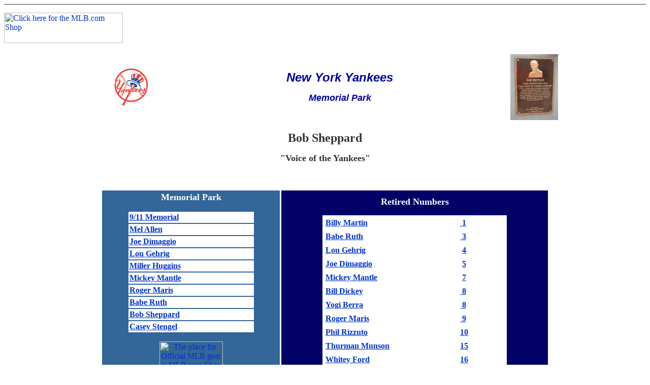

--- FILE ---
content_type: text/html
request_url: https://janesbit.tripod.com/yankees/yankeessheppard_mem.html
body_size: 22895
content:
<html>
<head>
<title>New York Yankees: Bob Sheppard</title>
<meta http-equiv="Content-Type" content="text/html; charset=iso-8859-1">
<meta name="content" content="New York Yankees Bob Sheppard with memorabilia">
<meta name="keywords" content="Bob Sheppard, New York, Yankees, American League, baseball, World Series, memorabilia">
</head>
<body bgcolor="#FFFFFF" text="#333333" link="#0033CC" vlink="#FF0000" alink="#6600CC"><!--'"</title></head>-->

<script type="text/javascript">
//OwnerIQ
var __oiq_pct = 50;
if( __oiq_pct>=100 || Math.floor(Math.random()*100/(100-__oiq_pct)) > 0 ) {
var _oiqq = _oiqq || [];
_oiqq.push(['oiq_addPageBrand','Lycos']);
_oiqq.push(['oiq_addPageCat','Internet > Websites']);
_oiqq.push(['oiq_addPageLifecycle','Intend']);
_oiqq.push(['oiq_doTag']);
(function() {
var oiq = document.createElement('script'); oiq.type = 'text/javascript'; oiq.async = true;
oiq.src = document.location.protocol + '//px.owneriq.net/stas/s/lycosn.js';
var s = document.getElementsByTagName('script')[0]; s.parentNode.insertBefore(oiq, s);
})();
}
//Google Analytics
var _gaq = _gaq || [];
_gaq.push(['_setAccount','UA-21402695-19']);
_gaq.push(['_setDomainName','tripod.com']);
_gaq.push(['_setCustomVar',1,'member_name','janesbit',3]);
_gaq.push(['_trackPageview']);
(function() {
var ga = document.createElement('script'); ga.type = 'text/javascript'; ga.async = true;
ga.src = ('https:' == document.location.protocol ? 'https://ssl' : 'http://www') + '.google-analytics.com/ga.js';
var s = document.getElementsByTagName('script')[0]; s.parentNode.insertBefore(ga, s);
})();
//Lycos Init
function getReferrer() {
var all= this.document.cookie;
if (all== '') return false;
var cookie_name = 'REFERRER=';
var start = all.lastIndexOf(cookie_name);
if (start == -1) return false;
start += cookie_name.length;
var end = all.indexOf(';', start);
if (end == -1) end = all.length;
return all.substring(start, end);
}
function getQuery() {
var rfr = getReferrer();
if (rfr == '') return false;
var q = extractQuery(rfr, 'yahoo.com', 'p=');
if (q) return q;
q = extractQuery(rfr, '', 'q=');
return q ? q : "";
}
function extractQuery(full, site, q_param) {
var start = full.lastIndexOf(site);
if (start == -1) return false;
start = full.lastIndexOf(q_param);
if (start == -1) return false;
start += q_param.length;
var end = full.indexOf('&', start);
if (end == -1) end = full.length;
return unescape(full.substring(start, end)).split(" ").join("+");
}
function generateHref(atag, template){
atag.href=template.replace('_MYURL_', window.location.href.replace('http://', '')).replace('_MYTITLE_','Check%20out%20this%20Tripod%20Member%20site!'); 
}
var lycos_ad = Array();
var lycos_onload_timer;
var cm_role = "live";
var cm_host = "tripod.lycos.com";
var cm_taxid = "/memberembedded";
var tripod_member_name = "janesbit";
var tripod_member_page = "janesbit/yankees/yankeessheppard_mem.html";
var tripod_ratings_hash = "1769153378:613d7b7650ab09a6d35f10c8bdc1cea3";

var lycos_ad_category = {"dmoz":"sports\/baseball","ontarget":"&CAT=sports%20and%20recreation&L2CAT=baseball","find_what":"expo"};

var lycos_ad_remote_addr = "209.202.244.9";
var lycos_ad_www_server = "www.tripod.lycos.com";
var lycos_ad_track_small = "";
var lycos_ad_track_served = "";
var lycos_search_query = getQuery();
</script>

<script type="text/javascript" src="https://scripts.lycos.com/catman/init.js"></script>

<script type='text/javascript'>
 var googletag = googletag || {};
 googletag.cmd = googletag.cmd || [];
 (function() {
   var gads = document.createElement('script');
   gads.async = true;
   gads.type = 'text/javascript';
   var useSSL = 'https:' == document.location.protocol;
   gads.src = (useSSL ? 'https:' : 'http:') +
     '//www.googletagservices.com/tag/js/gpt.js';
   var node = document.getElementsByTagName('script')[0];
   node.parentNode.insertBefore(gads, node);
 })();
</script>

<script type='text/javascript'>
 googletag.cmd.push(function() {
   googletag.defineSlot('/95963596/TRI_300X250_dfp', [300, 250], 'div-gpt-ad-1450204159126-0').addService(googletag.pubads());
   googletag.defineSlot('/95963596/TRI_above_728x90_dfp', [728, 90], 'div-gpt-ad-1450204159126-1').addService(googletag.pubads());
   googletag.defineSlot('/95963596/TRI_below_728x90_dfp', [728, 90], 'div-gpt-ad-1450204159126-2').addService(googletag.pubads());
   googletag.pubads().enableSingleRequest();
   googletag.enableServices();
 });
</script>


<script type="text/javascript"> 
(function(isV)
{
    if( !isV )
    {
        return;
    }
    var adMgr = new AdManager();
    var lycos_prod_set = adMgr.chooseProductSet();
    var slots = ["leaderboard", "leaderboard2", "toolbar_image", "toolbar_text", "smallbox", "top_promo", "footer2", "slider"];
    var adCat = this.lycos_ad_category;
    adMgr.setForcedParam('page', (adCat && adCat.dmoz) ? adCat.dmoz : 'member');
    if (this.lycos_search_query)
    {
        adMgr.setForcedParam("keyword", this.lycos_search_query);
    } 
    else if(adCat && adCat.find_what)
    {
        adMgr.setForcedParam('keyword', adCat.find_what);
    }
    
    for (var s in slots)
    {
        var slot = slots[s];
        if (adMgr.isSlotAvailable(slot))
        {
            this.lycos_ad[slot] = adMgr.getSlot(slot);
        }
    }

    adMgr.renderHeader();
    adMgr.renderFooter();
}((function() {

var w = 0, h = 0, minimumThreshold = 300;

if (top == self)
{
    return true;
}
if (typeof(window.innerWidth) == 'number' )
{
    w = window.innerWidth;
    h = window.innerHeight;
}
else if (document.documentElement && (document.documentElement.clientWidth || document.documentElement.clientHeight))
{
    w = document.documentElement.clientWidth;
    h = document.documentElement.clientHeight;
}
else if (document.body && (document.body.clientWidth || document.body.clientHeight))
{
    w = document.body.clientWidth;
    h = document.body.clientHeight;
}
return ((w > minimumThreshold) && (h > minimumThreshold));
}())));




window.onload = function()
{
    var f = document.getElementById("FooterAd");
    var b = document.getElementsByTagName("body")[0];
    b.appendChild(f);
    f.style.display = "block";
    document.getElementById('lycosFooterAdiFrame').src = '/adm/ad/footerAd.iframe.html';
    


    
    // DOM Inj Ad
    (function(isTrellix)
    {
        var e = document.createElement('iframe');
        e.style.border = '0';
        e.style.margin = 0;
        e.style.display = 'block';
        e.style.cssFloat = 'right';
        e.style.height = '254px';
        e.style.overflow = 'hidden';
        e.style.padding = 0;
        e.style.width = '300px';


        var isBlokedByDomain = function( href )
        {
            var blockedDomains = [
                "ananyaporn13000.tripod.com",
                "xxxpornxxx.tripod.com"
            ];
            var flag = false;
            
            for( var i=0; i<blockedDomains.length; i++ )
            {
                if( href.search( blockedDomains[ i ] ) >= 0 )
                {
                    flag = true;
                }
            }
            return flag;
        }

        var getMetaContent = function( metaName )
        {
            var metas = document.getElementsByTagName('meta');
            for (i=0; i<metas.length; i++)
            { 
                if( metas[i].getAttribute("name") == metaName )
                { 
                    return metas[i].getAttribute("content"); 
                } 
            }
            return false;
        }
        
        var getCommentNodes = function(regexPattern)
        {
            var nodes = {};
            var nodesA = [];
            var preferredNodesList = ['a', 'c', 'b'];
        
            (function getNodesThatHaveComments(n, pattern)
            {
                if (n.hasChildNodes())
                {
                    if (n.tagName === 'IFRAME')
                    {
                        return false;
                    }
                    for (var i = 0; i < n.childNodes.length; i++)
                    {
                        if ((n.childNodes[i].nodeType === 8) && (pattern.test(n.childNodes[i].nodeValue)))
                        {
                            var areaName = pattern.exec(n.childNodes[i].nodeValue)[1];
                            nodes[areaName] = n;
                        }
                        else if (n.childNodes[i].nodeType === 1)
                        {
                            getNodesThatHaveComments(n.childNodes[i], pattern);
                        }
                    }
                }
            }(document.body, regexPattern));

            for (var i in preferredNodesList)
            {
                if (nodes[preferredNodesList[i]])
                {
                    if( isTrellix && nodes[preferredNodesList[i]].parentNode.parentNode.parentNode.parentNode )
                    {
                        nodesA.push(nodes[preferredNodesList[i]].parentNode.parentNode.parentNode.parentNode);
                    }
                    else
                    {
                        nodesA.push( nodes[preferredNodesList[i]] );
                    }
                }
            }
            return nodesA;
        }
        
        
        var properNode = null;
        var areaNodes = getCommentNodes( new RegExp( '^area Type="area_(\\w+)"' ) );

        for (var i = 0; i < areaNodes.length; i++)
        {
            var a = parseInt(getComputedStyle(areaNodes[i]).width);
            if ((a >= 300) && (a <= 400))
            {
                properNode = areaNodes[i];
                break;
            }
        }


        var propertyName = getMetaContent("property") || false;
        if( isTrellix && (properNode) )
        {
            e.src = '/adm/ad/injectAd.iframe.html';
            properNode.insertBefore(e, properNode.firstChild);
        }
        else if( isTrellix && !( properNode ) ) // Slap the ad eventhought there is no alocated slot
        {
            e.src = '/adm/ad/injectAd.iframe.html';
            e.style.cssFloat = 'none';
            var cdiv = document.createElement('div');
            cdiv.style = "width:300px;margin:10px auto;";
            cdiv.appendChild( e );
            b.insertBefore(cdiv, b.lastChild);
        }
        else if( !isBlokedByDomain( location.href ) )
        {
            var injF = document.createElement('iframe');
            injF.style.border = '0';
            injF.style.margin = 0;
            injF.style.display = 'block';
            injF.style.cssFloat = 'none';
            injF.style.height = '254px';
            injF.style.overflow = 'hidden';
            injF.style.padding = 0;
            injF.style.width = '300px';
            injF.src = '/adm/ad/injectAd.iframe.html';

            if( b && ( !isTrellix || ( typeof isTrellix == "undefined" ) ) ) // All other tripod props
            {
                var cdiv = document.createElement('div');
                cdiv.style = "width:300px;margin:10px auto;";
                cdiv.appendChild( injF );
                b.insertBefore(cdiv, b.lastChild);
            } 
        }
  }( document.isTrellix ));
}

</script>

<div id="tb_container" style="background:#DFDCCF; border-bottom:1px solid #393939; position:relative; z-index:999999999!important">
<!--form name="search" onSubmit="return searchit()" id='header_search' >
<input type="text" placeholder="Search" size=30 name="search2" value="">
<input type="button" value="Go!" onClick="searchit()">
</form>
<style>
form#header_search {
    width: 916px;
    margin: 0 auto 8px;
    position: relative;
}


form#header_search input {
    height: 40px;
    font-size: 14px;
    line-height: 40px;
    padding: 0 8px;
    box-sizing: border-box;
    background: #F4F2E9;
    border: 1px solid #BBB8B8;
    transition: background-color 300ms ease-out,
                color 300ms ease;
}

form#header_search input[type="text"] {
    width: 100%;
}
form#header_search input[type="text"]:focus {
    border-color: #A2D054;
    background-color: #fff;
    box-shadow: 0 0px 12px -4px #A2D054;
}



form#header_search input[type="button"] {
    position: absolute;
    top: 1px;
    right: 1px;
    opacity: 1;
    background: #DFDCCF;
    color: #463734;
    width: 125px;
    cursor: pointer;
    height: 38px;
    border: none;
}
form#header_search input[type="text"]:focus ~ input[type='button']:hover,
form#header_search input[type='button']:hover {
    background-color: #A5CE56;
    color: #fff;
}
form#header_search input[type="text"]:focus ~ input[type='button'] {
    background-color: #52AEDF;
    color: #fff;
}

</style>

<script>
function searchit(){
    
    // determine environment 
    var search_env 
    if (lycos_ad_www_server.indexOf(".pd.") > -1) {
       search_env = 'http://search51.pd.lycos.com/a/';
    } else if (lycos_ad_www_server.indexOf(".qa.") > -1) {
       search_env = 'http://search51.qa.lycos.com/a/';
    } else {
       search_env = 'http://search51.lycos.com/a/';
    }

var search_term = encodeURIComponent(document.search.search2.value)
var search_url = search_env+search_term;
window.open(search_url);

return false
}
</script-->
<style>
    .adCenterClass{margin:0 auto}
</style>
<div id="tb_ad" class="adCenterClass" style="display:block!important; overflow:hidden; width:916px;">

<div id="ad_container" style="display:block!important; float:left; width:728px ">
<script type="text/javascript">
if (typeof lycos_ad !== "undefined" && "leaderboard" in lycos_ad) {
  document.write(lycos_ad['leaderboard']);
}
</script>
</div>
</div>
</div>
<script type="text/javascript">
if (typeof lycos_ad !== "undefined" && "slider" in lycos_ad) {
  document.write(lycos_ad['slider']);
}
</script> <!-- added 7/22 -->
<div id="FooterAd" style="background:#DFDCCF; border-top:1px solid #393939; clear:both; display:none; width:100%!important; position:relative; z-index:999999!important; height:90px!important"> 
<div class="adCenterClass" style="display:block!important; overflow:hidden; width:916px;">
<div id="footerAd_container" style="display:block!important; float:left; width:728px">
<iframe id="lycosFooterAdiFrame" style="border:0; display:block; float:left; height:96px; overflow:hidden; padding:0; width:750px"></iframe>
</div>
</div>
</div>


<p><a href="http://www.qksrv.net/click-1289103-5688189" target="_blank" onMouseOver="window.status='http://www.mlb.com';return true;" onMouseOut="window.status=' ';return true;"><img src="http://www.qksrv.net/image-1289103-5688189" width="234" height="60" alt="Click here for the MLB.com Shop" border="0"></a> 
</p>
<div align="center">
  <table width="77%" border="0" cellspacing="3" cellpadding="3">
    <tr> 
      <td width="21%"> 
        <div align="center"><a href="yankees.html"><img src="../images/logo/yankees.gif" width="79" height="76" border="0"></a></div>
      </td>
      <td width="64%"> 
        <p align="center"><b><i><font face="Verdana, Arial, Helvetica, sans-serif" size="5" color="#0000A0">New 
          York Yankees</font></i></b></p>
        <p align="center"><font color="#0000A0" face="Verdana, Arial, Helvetica, sans-serif" size="4"><b><i>Memorial 
          Park </i></b></font></p>
      </td>
      <td width="15%"> 
        <div align="center"><a href="../images/ballpark/yanks_sheppard.jpg"><img src="../images/ballpark/yanks_sheppardtn.jpg" width="94" height="130" border="0"></a></div>
      </td>
    </tr>
  </table>
  <p><b><font size="5">Bob Sheppard</font></b></p>
  <p><b><font size="4">&quot;Voice of the Yankees&quot;</font></b></p>
  <p> 
    <script language="JavaScript" src="http://lapi.ebay.com/ws/eBayISAPI.dll?EKServer&ai=m%7cezvtvvxy%7d&bdrcolor=000033&catid=634+50115+50116+50123+27259&cid=0&encode=ISO-8859-1&endcolor=FF0000&endtime=y&fntcolor=000000&fs=0&hdrcolor=006699&img=y&maxprice=250&minprice=1&num=6&numbid=y&popup=n&prvd=1&query=Bob+Sheppard&siteid=0&sort=MetaEndSort&sortby=endtime&sortdir=asc&srchdesc=y&title=Bob+Sheppard&tlecolor=CCCCCC&track=5335981130&width=570"></script>
  </p>
</div>
<div align="center"> 
  <div align="center">
    <p>&nbsp;</p>
  </div>
  <div align="center">
<table width="70%" border="0" cellspacing="3" cellpadding="3" height="380">
      <tr> 
        <td height="469" valign="top" bgcolor="#336699"> 
          <p align="center"><font color="#FFFFFF"><b><font size="4">Memorial Park</font></b></font></p>
          <div align="center"> 
            <table width="73%" border="0" cellspacing="2" cellpadding="2">
              <tr bgcolor="#FFFFFF"> 
                <td width="155"><b><a href="yankees9_11_mem.html">9/11 Memorial</a></b></td>
              </tr>
              <tr bgcolor="#FFFFFF"> 
                <td width="155"><b><a href="yankeesallen_mem.html">Mel Allen</a></b></td>
              </tr>
              <tr bgcolor="#FFFFFF"> 
                <td width="155"><b><a href="yankeesdimaggio_mem.html">Joe Dimaggio</a></b></td>
              </tr>
              <tr bgcolor="#FFFFFF"> 
                <td width="155"><b><a href="yankeesgehrig_mem.html">Lou Gehrig</a></b></td>
              </tr>
              <tr bgcolor="#FFFFFF"> 
                <td width="155"><b><a href="yankeeshuggins_mem.html">Miller Huggins</a></b></td>
              </tr>
              <tr bgcolor="#FFFFFF"> 
                <td width="155"><b><a href="yankeesmantle_mem.html">Mickey Mantle</a></b></td>
              </tr>
              <tr bgcolor="#FFFFFF"> 
                <td width="155"><b><a href="yankeesmaris_mem.html">Roger Maris</a></b></td>
              </tr>
              <tr bgcolor="#FFFFFF"> 
                <td width="155"><b><a href="yankeesruth_mem.html">Babe Ruth</a></b></td>
              </tr>
              <tr bgcolor="#FFFFFF"> 
                <td width="155"><b><a href="yankeessheppard_mem.html">Bob Sheppard</a></b></td>
              </tr>
              <tr bgcolor="#FFFFFF"> 
                <td width="155"><b><a href="yankeesstengel_mem.html">Casey Stengel</a></b></td>
              </tr>
            </table>
            <p><a href="http://www.tkqlhce.com/click-1289103-10305480" target="_blank" ><img src="http://www.afcyhf.com/image-1289103-10305480" width="125" height="125" alt="The place for Official MLB gear is MLB.com Shop " border="0"></a></p>
          </div>
        </td>
        <td height="469" width="60%" bgcolor="#000066"> 
          <div align="right"> 
            <p align="center"><b><font size="4" color="#FFFFFF"> Retired Numbers</font></b></p>
            <div align="center"> 
              <table width="70%" border="0" cellspacing="3" cellpadding="3" bgcolor="#FFFFFF">
                <tr> 
                  <td width="74%"><b><a href="yankeesmartin.html">Billy Martin</a></b></td>
                  <td width="26%"> <b><a href="yankeesmartin.html">&nbsp;1</a></b></td>
                </tr>
                <tr> 
                  <td width="74%"><b><a href="yankeesruth.html">Babe Ruth</a></b></td>
                  <td width="26%"><b><a href="yankeesruth.html">&nbsp;3</a></b></td>
                </tr>
                <tr> 
                  <td width="74%"><b><a href="yankeesgehrig.html">Lou Gehrig</a></b></td>
                  <td width="26%"><b>&nbsp;<a href="yankeesgehrig.html">4</a></b></td>
                </tr>
                <tr> 
                  <td width="74%"><b><a href="yankeesdimaggio.html">Joe Dimaggio</a></b></td>
                  <td width="26%"><b>&nbsp;<a href="yankeesdimaggio.html">5</a></b></td>
                </tr>
                <tr> 
                  <td width="74%"><b><a href="yankeesmantle.html">Mickey Mantle</a></b></td>
                  <td width="26%"><b>&nbsp;<a href="yankeesmantle.html">7</a></b></td>
                </tr>
                <tr> 
                  <td width="74%"><b><a href="yankeesdickey.html">Bill Dickey</a></b></td>
                  <td width="26%"><b><a href="yankeesdickey.html">&nbsp;8</a></b></td>
                </tr>
                <tr> 
                  <td width="74%"><b><a href="yankeesberra.html">Yogi Berra</a></b></td>
                  <td width="26%"><b><a href="yankeesberra.html">&nbsp;8</a></b></td>
                </tr>
                <tr> 
                  <td width="74%"><b><a href="yankeesmaris.html">Roger Maris</a></b></td>
                  <td width="26%"><b><a href="yankeesmaris.html">&nbsp;9</a></b></td>
                </tr>
                <tr> 
                  <td width="74%"><b><a href="yankeesrizzuto.html">Phil Rizzuto</a></b></td>
                  <td width="26%"><b><a href="yankeesrizzuto.html">10</a></b></td>
                </tr>
                <tr> 
                  <td width="74%"><b><a href="yankeesmunson.html">Thurman Munson</a></b></td>
                  <td width="26%"><b><a href="yankeesmunson.html">15</a></b></td>
                </tr>
                <tr> 
                  <td width="74%"><b><a href="yankeesford.html">Whitey Ford</a></b></td>
                  <td width="26%"><b><a href="yankeesford.html">16</a></b></td>
                </tr>
                <tr> 
                  <td width="74%"><b><a href="yankeesmattingly.html">Don Mattingly</a></b></td>
                  <td width="26%"><b><a href="yankeesmattingly.html">23</a></b></td>
                </tr>
                <tr> 
                  <td width="74%"><b><a href="yankeeshoward.html">Elston Howard</a></b></td>
                  <td width="26%"><b><a href="yankeeshoward.html">32</a></b></td>
                </tr>
                <tr> 
                  <td width="74%"><b><a href="yankeesstengel.html">Casey Stengel</a></b></td>
                  <td width="26%"><b><a href="yankeesstengel.html">37</a></b></td>
                </tr>
                <tr> 
                  <td width="74%"><b><a href="yankeesjackson.html">Reggie Jackson</a></b></td>
                  <td width="26%"><b><a href="yankeesjackson.html">44</a></b></td>
                </tr>
              </table>
            </div>
          </div>
        </td>
      </tr>
    </table>
    <p><b><a href="yankees_world_series.html">World Championships</a>&nbsp;&nbsp;&nbsp;&nbsp;<a href="../mlb/mlbteams.html">All 
      Time Teams</a> &nbsp;&nbsp;&nbsp;&nbsp;<a href="../dynasty/mlb_best_one_year.html">Best 
      Teams </a></b></p>
    <p>
      <script type="text/javascript"><!--
google_ad_client = "pub-4501406390344036";
google_ad_width = 728;
google_ad_height = 90;
google_ad_format = "728x90_as";
google_ad_channel ="";
google_color_border = "6699CC";
google_color_bg = "003366";
google_color_link = "FFFFFF";
google_color_url = "AECCEB";
google_color_text = "AECCEB";
//--></script>
      <script type="text/javascript"
  src="http://pagead2.googlesyndication.com/pagead/show_ads.js">
</script>
    </p>
  </div>
</div>

      </body>
</html>
